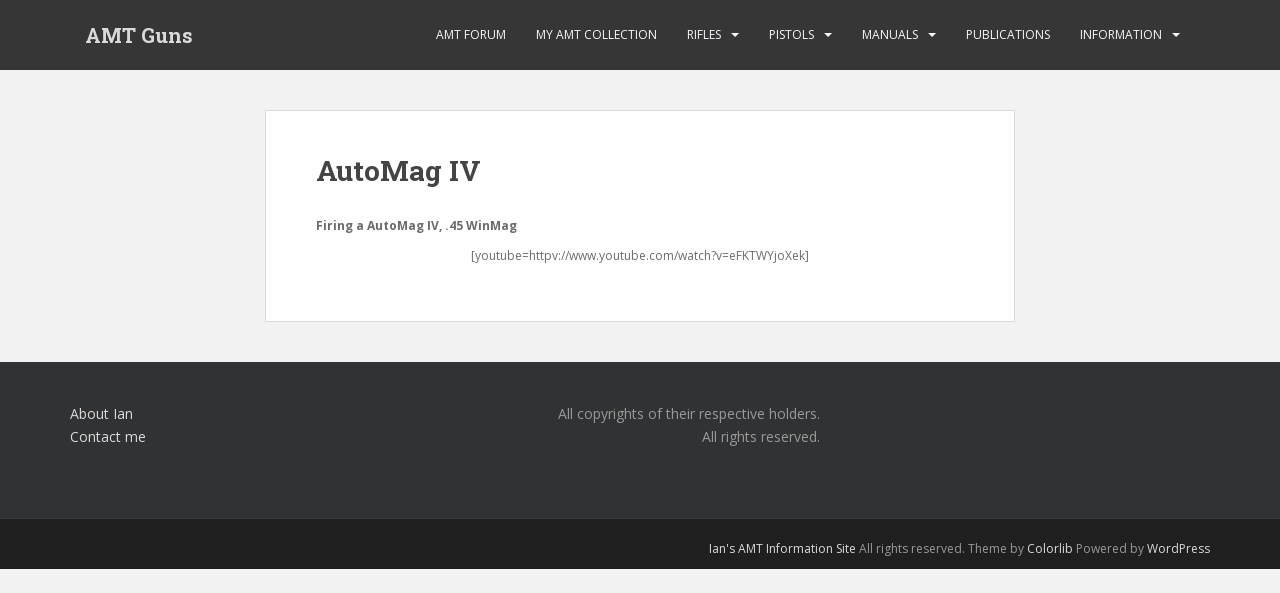

--- FILE ---
content_type: text/html; charset=UTF-8
request_url: http://www.amtguns.net/amt-information/filmstv/personal-clips/195-2/
body_size: 8494
content:
<!doctype html>
<!--[if !IE]>
<html class="no-js non-ie" lang="en"> <![endif]-->
<!--[if IE 7 ]>
<html class="no-js ie7" lang="en"> <![endif]-->
<!--[if IE 8 ]>
<html class="no-js ie8" lang="en"> <![endif]-->
<!--[if IE 9 ]>
<html class="no-js ie9" lang="en"> <![endif]-->
<!--[if gt IE 9]><!-->
<html class="no-js" lang="en"> <!--<![endif]-->
<head>
<meta charset="UTF-8">
<meta name="viewport" content="width=device-width, initial-scale=1">
<meta name="theme-color" content="">
<link rel="profile" href="http://gmpg.org/xfn/11">

<title>AutoMag IV &#8211; AMT Guns</title>
<meta name='robots' content='max-image-preview:large' />
	<style>img:is([sizes="auto" i], [sizes^="auto," i]) { contain-intrinsic-size: 3000px 1500px }</style>
	<link rel='dns-prefetch' href='//fonts.googleapis.com' />
<link rel="alternate" type="application/rss+xml" title="AMT Guns &raquo; Feed" href="https://www.amtguns.net/feed/" />
<link rel='stylesheet' id='wp-block-library-css' href='http://www.amtguns.net/wp-includes/css/dist/block-library/style.min.css?ver=6.7.4' type='text/css' media='all' />
<style id='oik-sb-children-style-inline-css' type='text/css'>


</style>
<style id='classic-theme-styles-inline-css' type='text/css'>
/*! This file is auto-generated */
.wp-block-button__link{color:#fff;background-color:#32373c;border-radius:9999px;box-shadow:none;text-decoration:none;padding:calc(.667em + 2px) calc(1.333em + 2px);font-size:1.125em}.wp-block-file__button{background:#32373c;color:#fff;text-decoration:none}
</style>
<style id='global-styles-inline-css' type='text/css'>
:root{--wp--preset--aspect-ratio--square: 1;--wp--preset--aspect-ratio--4-3: 4/3;--wp--preset--aspect-ratio--3-4: 3/4;--wp--preset--aspect-ratio--3-2: 3/2;--wp--preset--aspect-ratio--2-3: 2/3;--wp--preset--aspect-ratio--16-9: 16/9;--wp--preset--aspect-ratio--9-16: 9/16;--wp--preset--color--black: #000000;--wp--preset--color--cyan-bluish-gray: #abb8c3;--wp--preset--color--white: #ffffff;--wp--preset--color--pale-pink: #f78da7;--wp--preset--color--vivid-red: #cf2e2e;--wp--preset--color--luminous-vivid-orange: #ff6900;--wp--preset--color--luminous-vivid-amber: #fcb900;--wp--preset--color--light-green-cyan: #7bdcb5;--wp--preset--color--vivid-green-cyan: #00d084;--wp--preset--color--pale-cyan-blue: #8ed1fc;--wp--preset--color--vivid-cyan-blue: #0693e3;--wp--preset--color--vivid-purple: #9b51e0;--wp--preset--gradient--vivid-cyan-blue-to-vivid-purple: linear-gradient(135deg,rgba(6,147,227,1) 0%,rgb(155,81,224) 100%);--wp--preset--gradient--light-green-cyan-to-vivid-green-cyan: linear-gradient(135deg,rgb(122,220,180) 0%,rgb(0,208,130) 100%);--wp--preset--gradient--luminous-vivid-amber-to-luminous-vivid-orange: linear-gradient(135deg,rgba(252,185,0,1) 0%,rgba(255,105,0,1) 100%);--wp--preset--gradient--luminous-vivid-orange-to-vivid-red: linear-gradient(135deg,rgba(255,105,0,1) 0%,rgb(207,46,46) 100%);--wp--preset--gradient--very-light-gray-to-cyan-bluish-gray: linear-gradient(135deg,rgb(238,238,238) 0%,rgb(169,184,195) 100%);--wp--preset--gradient--cool-to-warm-spectrum: linear-gradient(135deg,rgb(74,234,220) 0%,rgb(151,120,209) 20%,rgb(207,42,186) 40%,rgb(238,44,130) 60%,rgb(251,105,98) 80%,rgb(254,248,76) 100%);--wp--preset--gradient--blush-light-purple: linear-gradient(135deg,rgb(255,206,236) 0%,rgb(152,150,240) 100%);--wp--preset--gradient--blush-bordeaux: linear-gradient(135deg,rgb(254,205,165) 0%,rgb(254,45,45) 50%,rgb(107,0,62) 100%);--wp--preset--gradient--luminous-dusk: linear-gradient(135deg,rgb(255,203,112) 0%,rgb(199,81,192) 50%,rgb(65,88,208) 100%);--wp--preset--gradient--pale-ocean: linear-gradient(135deg,rgb(255,245,203) 0%,rgb(182,227,212) 50%,rgb(51,167,181) 100%);--wp--preset--gradient--electric-grass: linear-gradient(135deg,rgb(202,248,128) 0%,rgb(113,206,126) 100%);--wp--preset--gradient--midnight: linear-gradient(135deg,rgb(2,3,129) 0%,rgb(40,116,252) 100%);--wp--preset--font-size--small: 13px;--wp--preset--font-size--medium: 20px;--wp--preset--font-size--large: 36px;--wp--preset--font-size--x-large: 42px;--wp--preset--spacing--20: 0.44rem;--wp--preset--spacing--30: 0.67rem;--wp--preset--spacing--40: 1rem;--wp--preset--spacing--50: 1.5rem;--wp--preset--spacing--60: 2.25rem;--wp--preset--spacing--70: 3.38rem;--wp--preset--spacing--80: 5.06rem;--wp--preset--shadow--natural: 6px 6px 9px rgba(0, 0, 0, 0.2);--wp--preset--shadow--deep: 12px 12px 50px rgba(0, 0, 0, 0.4);--wp--preset--shadow--sharp: 6px 6px 0px rgba(0, 0, 0, 0.2);--wp--preset--shadow--outlined: 6px 6px 0px -3px rgba(255, 255, 255, 1), 6px 6px rgba(0, 0, 0, 1);--wp--preset--shadow--crisp: 6px 6px 0px rgba(0, 0, 0, 1);}:where(.is-layout-flex){gap: 0.5em;}:where(.is-layout-grid){gap: 0.5em;}body .is-layout-flex{display: flex;}.is-layout-flex{flex-wrap: wrap;align-items: center;}.is-layout-flex > :is(*, div){margin: 0;}body .is-layout-grid{display: grid;}.is-layout-grid > :is(*, div){margin: 0;}:where(.wp-block-columns.is-layout-flex){gap: 2em;}:where(.wp-block-columns.is-layout-grid){gap: 2em;}:where(.wp-block-post-template.is-layout-flex){gap: 1.25em;}:where(.wp-block-post-template.is-layout-grid){gap: 1.25em;}.has-black-color{color: var(--wp--preset--color--black) !important;}.has-cyan-bluish-gray-color{color: var(--wp--preset--color--cyan-bluish-gray) !important;}.has-white-color{color: var(--wp--preset--color--white) !important;}.has-pale-pink-color{color: var(--wp--preset--color--pale-pink) !important;}.has-vivid-red-color{color: var(--wp--preset--color--vivid-red) !important;}.has-luminous-vivid-orange-color{color: var(--wp--preset--color--luminous-vivid-orange) !important;}.has-luminous-vivid-amber-color{color: var(--wp--preset--color--luminous-vivid-amber) !important;}.has-light-green-cyan-color{color: var(--wp--preset--color--light-green-cyan) !important;}.has-vivid-green-cyan-color{color: var(--wp--preset--color--vivid-green-cyan) !important;}.has-pale-cyan-blue-color{color: var(--wp--preset--color--pale-cyan-blue) !important;}.has-vivid-cyan-blue-color{color: var(--wp--preset--color--vivid-cyan-blue) !important;}.has-vivid-purple-color{color: var(--wp--preset--color--vivid-purple) !important;}.has-black-background-color{background-color: var(--wp--preset--color--black) !important;}.has-cyan-bluish-gray-background-color{background-color: var(--wp--preset--color--cyan-bluish-gray) !important;}.has-white-background-color{background-color: var(--wp--preset--color--white) !important;}.has-pale-pink-background-color{background-color: var(--wp--preset--color--pale-pink) !important;}.has-vivid-red-background-color{background-color: var(--wp--preset--color--vivid-red) !important;}.has-luminous-vivid-orange-background-color{background-color: var(--wp--preset--color--luminous-vivid-orange) !important;}.has-luminous-vivid-amber-background-color{background-color: var(--wp--preset--color--luminous-vivid-amber) !important;}.has-light-green-cyan-background-color{background-color: var(--wp--preset--color--light-green-cyan) !important;}.has-vivid-green-cyan-background-color{background-color: var(--wp--preset--color--vivid-green-cyan) !important;}.has-pale-cyan-blue-background-color{background-color: var(--wp--preset--color--pale-cyan-blue) !important;}.has-vivid-cyan-blue-background-color{background-color: var(--wp--preset--color--vivid-cyan-blue) !important;}.has-vivid-purple-background-color{background-color: var(--wp--preset--color--vivid-purple) !important;}.has-black-border-color{border-color: var(--wp--preset--color--black) !important;}.has-cyan-bluish-gray-border-color{border-color: var(--wp--preset--color--cyan-bluish-gray) !important;}.has-white-border-color{border-color: var(--wp--preset--color--white) !important;}.has-pale-pink-border-color{border-color: var(--wp--preset--color--pale-pink) !important;}.has-vivid-red-border-color{border-color: var(--wp--preset--color--vivid-red) !important;}.has-luminous-vivid-orange-border-color{border-color: var(--wp--preset--color--luminous-vivid-orange) !important;}.has-luminous-vivid-amber-border-color{border-color: var(--wp--preset--color--luminous-vivid-amber) !important;}.has-light-green-cyan-border-color{border-color: var(--wp--preset--color--light-green-cyan) !important;}.has-vivid-green-cyan-border-color{border-color: var(--wp--preset--color--vivid-green-cyan) !important;}.has-pale-cyan-blue-border-color{border-color: var(--wp--preset--color--pale-cyan-blue) !important;}.has-vivid-cyan-blue-border-color{border-color: var(--wp--preset--color--vivid-cyan-blue) !important;}.has-vivid-purple-border-color{border-color: var(--wp--preset--color--vivid-purple) !important;}.has-vivid-cyan-blue-to-vivid-purple-gradient-background{background: var(--wp--preset--gradient--vivid-cyan-blue-to-vivid-purple) !important;}.has-light-green-cyan-to-vivid-green-cyan-gradient-background{background: var(--wp--preset--gradient--light-green-cyan-to-vivid-green-cyan) !important;}.has-luminous-vivid-amber-to-luminous-vivid-orange-gradient-background{background: var(--wp--preset--gradient--luminous-vivid-amber-to-luminous-vivid-orange) !important;}.has-luminous-vivid-orange-to-vivid-red-gradient-background{background: var(--wp--preset--gradient--luminous-vivid-orange-to-vivid-red) !important;}.has-very-light-gray-to-cyan-bluish-gray-gradient-background{background: var(--wp--preset--gradient--very-light-gray-to-cyan-bluish-gray) !important;}.has-cool-to-warm-spectrum-gradient-background{background: var(--wp--preset--gradient--cool-to-warm-spectrum) !important;}.has-blush-light-purple-gradient-background{background: var(--wp--preset--gradient--blush-light-purple) !important;}.has-blush-bordeaux-gradient-background{background: var(--wp--preset--gradient--blush-bordeaux) !important;}.has-luminous-dusk-gradient-background{background: var(--wp--preset--gradient--luminous-dusk) !important;}.has-pale-ocean-gradient-background{background: var(--wp--preset--gradient--pale-ocean) !important;}.has-electric-grass-gradient-background{background: var(--wp--preset--gradient--electric-grass) !important;}.has-midnight-gradient-background{background: var(--wp--preset--gradient--midnight) !important;}.has-small-font-size{font-size: var(--wp--preset--font-size--small) !important;}.has-medium-font-size{font-size: var(--wp--preset--font-size--medium) !important;}.has-large-font-size{font-size: var(--wp--preset--font-size--large) !important;}.has-x-large-font-size{font-size: var(--wp--preset--font-size--x-large) !important;}
:where(.wp-block-post-template.is-layout-flex){gap: 1.25em;}:where(.wp-block-post-template.is-layout-grid){gap: 1.25em;}
:where(.wp-block-columns.is-layout-flex){gap: 2em;}:where(.wp-block-columns.is-layout-grid){gap: 2em;}
:root :where(.wp-block-pullquote){font-size: 1.5em;line-height: 1.6;}
</style>
<link rel='stylesheet' id='ccchildpagescss-css' href='http://www.amtguns.net/wp-content/plugins/cc-child-pages/includes/css/styles.css?ver=1.43' type='text/css' media='all' />
<link rel='stylesheet' id='ccchildpagesskincss-css' href='http://www.amtguns.net/wp-content/plugins/cc-child-pages/includes/css/skins.css?ver=1.43' type='text/css' media='all' />
<!--[if lt IE 8]>
<link rel='stylesheet' id='ccchildpagesiecss-css' href='http://www.amtguns.net/wp-content/plugins/cc-child-pages/includes/css/styles.ie.css?ver=1.43' type='text/css' media='all' />
<![endif]-->
<link rel='stylesheet' id='sparkling-bootstrap-css' href='http://www.amtguns.net/wp-content/themes/sparkling/assets/css/bootstrap.min.css?ver=6.7.4' type='text/css' media='all' />
<link rel='stylesheet' id='sparkling-icons-css' href='http://www.amtguns.net/wp-content/themes/sparkling/assets/css/fontawesome-all.min.css?ver=5.1.1.' type='text/css' media='all' />
<link rel='stylesheet' id='sparkling-fonts-css' href='//fonts.googleapis.com/css?family=Open+Sans%3A400italic%2C400%2C600%2C700%7CRoboto+Slab%3A400%2C300%2C700&#038;ver=6.7.4' type='text/css' media='all' />
<link rel='stylesheet' id='sparkling-style-css' href='http://www.amtguns.net/wp-content/themes/sparkling/style.css?ver=2.4.2' type='text/css' media='all' />
<script type="text/javascript" src="http://www.amtguns.net/wp-content/plugins/open-in-new-window-plugin/open_in_new_window_yes.js" id="oinw_vars-js"></script>
<script type="text/javascript" src="http://www.amtguns.net/wp-content/plugins/open-in-new-window-plugin/open_in_new_window.js" id="oinw_methods-js"></script>
<script type="text/javascript" src="http://www.amtguns.net/wp-includes/js/jquery/jquery.min.js?ver=3.7.1" id="jquery-core-js"></script>
<script type="text/javascript" src="http://www.amtguns.net/wp-includes/js/jquery/jquery-migrate.min.js?ver=3.4.1" id="jquery-migrate-js"></script>
<script type="text/javascript" src="http://www.amtguns.net/wp-content/themes/sparkling/assets/js/vendor/bootstrap.min.js?ver=6.7.4" id="sparkling-bootstrapjs-js"></script>
<script type="text/javascript" src="http://www.amtguns.net/wp-content/themes/sparkling/assets/js/functions.js?ver=20180503" id="sparkling-functions-js"></script>
<link rel="https://api.w.org/" href="https://www.amtguns.net/wp-json/" /><link rel="alternate" title="JSON" type="application/json" href="https://www.amtguns.net/wp-json/wp/v2/pages/195" /><link rel="EditURI" type="application/rsd+xml" title="RSD" href="https://www.amtguns.net/xmlrpc.php?rsd" />
<meta name="generator" content="WordPress 6.7.4" />
<link rel="canonical" href="https://www.amtguns.net/amt-information/filmstv/personal-clips/195-2/" />
<link rel='shortlink' href='https://www.amtguns.net/?p=195' />
<link rel="alternate" title="oEmbed (JSON)" type="application/json+oembed" href="https://www.amtguns.net/wp-json/oembed/1.0/embed?url=https%3A%2F%2Fwww.amtguns.net%2Famt-information%2Ffilmstv%2Fpersonal-clips%2F195-2%2F" />
<link rel="alternate" title="oEmbed (XML)" type="text/xml+oembed" href="https://www.amtguns.net/wp-json/oembed/1.0/embed?url=https%3A%2F%2Fwww.amtguns.net%2Famt-information%2Ffilmstv%2Fpersonal-clips%2F195-2%2F&#038;format=xml" />
<style type="text/css">body, .entry-content {color:#6B6B6B}.entry-content {font-family: Open Sans;}.entry-content {font-size:12px}.entry-content {font-weight:normal}</style>		<style type="text/css">
				.navbar > .container .navbar-brand {
			color: #dadada;
		}
		</style>
	
<!-- Jetpack Open Graph Tags -->
<meta property="og:type" content="article" />
<meta property="og:title" content="AutoMag IV" />
<meta property="og:url" content="https://www.amtguns.net/amt-information/filmstv/personal-clips/195-2/" />
<meta property="og:description" content="Firing a AutoMag IV, .45 WinMag [youtube=httpv://www.youtube.com/watch?v=eFKTWYjoXek]" />
<meta property="article:published_time" content="2011-10-04T09:13:04+00:00" />
<meta property="article:modified_time" content="2023-09-09T09:04:37+00:00" />
<meta property="og:site_name" content="AMT Guns" />
<meta property="og:image" content="https://s0.wp.com/i/blank.jpg" />
<meta property="og:image:alt" content="" />
<meta name="twitter:text:title" content="AutoMag IV" />
<meta name="twitter:card" content="summary" />

<!-- End Jetpack Open Graph Tags -->

</head>

<body class="page-template-default page page-id-195 page-child parent-pageid-623">
	<a class="sr-only sr-only-focusable" href="#content">Skip to main content</a>
<div id="page" class="hfeed site">

	<header id="masthead" class="site-header" role="banner">
		<nav class="navbar navbar-default
		" role="navigation">
			<div class="container">
				<div class="row">
					<div class="site-navigation-inner col-sm-12">
						<div class="navbar-header">


														<div id="logo">
															<p class="site-name">																		<a class="navbar-brand" href="https://www.amtguns.net/" title="AMT Guns" rel="home">AMT Guns</a>
																</p>																													</div><!-- end of #logo -->

							<button type="button" class="btn navbar-toggle" data-toggle="collapse" data-target=".navbar-ex1-collapse">
								<span class="sr-only">Toggle navigation</span>
								<span class="icon-bar"></span>
								<span class="icon-bar"></span>
								<span class="icon-bar"></span>
							</button>
						</div>



						<div class="collapse navbar-collapse navbar-ex1-collapse"><ul id="menu-navigation" class="nav navbar-nav"><li id="menu-item-1486" class="menu-item menu-item-type-custom menu-item-object-custom menu-item-1486"><a href="http://www.amtguns.info">AMT Forum</a></li>
<li id="menu-item-1290" class="menu-item menu-item-type-taxonomy menu-item-object-category menu-item-1290"><a href="https://www.amtguns.net/category/my-amt-collection/">My AMT collection</a></li>
<li id="menu-item-1158" class="menu-item menu-item-type-post_type menu-item-object-page menu-item-has-children menu-item-1158 dropdown"><a href="https://www.amtguns.net/rifles-2/">Rifles</a><span class="caret sparkling-dropdown"></span>
<ul role="menu" class=" dropdown-menu">
	<li id="menu-item--8" class="menu-item menu-item-type-post_type menu-item-object-page menu-item--8"><a href="https://www.amtguns.net/rifles-2/centerfire-bolt-actions/">Centerfire bolt actions</a></li>
	<li id="menu-item--9" class="menu-item menu-item-type-post_type menu-item-object-page menu-item--9"><a href="https://www.amtguns.net/rifles-2/lightning/">Lightning</a></li>
	<li id="menu-item--10" class="menu-item menu-item-type-post_type menu-item-object-page menu-item--10"><a href="https://www.amtguns.net/rifles-2/22-wmr-magnum-hunter/">.22 WMR Magnum Hunter</a></li>
</ul>
</li>
<li id="menu-item-1157" class="menu-item menu-item-type-post_type menu-item-object-page menu-item-has-children menu-item-1157 dropdown"><a href="https://www.amtguns.net/pistols/">Pistols</a><span class="caret sparkling-dropdown"></span>
<ul role="menu" class=" dropdown-menu">
	<li id="menu-item--11" class="menu-item menu-item-type-post_type menu-item-object-page menu-item--11"><a href="https://www.amtguns.net/pistols/automag/">AutoMag</a></li>
	<li id="menu-item--12" class="menu-item menu-item-type-post_type menu-item-object-page menu-item--12"><a href="https://www.amtguns.net/pistols/lightning/">Lightning</a></li>
	<li id="menu-item--13" class="menu-item menu-item-type-post_type menu-item-object-page menu-item--13"><a href="https://www.amtguns.net/pistols/automag-ii/">AutoMag II</a></li>
	<li id="menu-item--14" class="menu-item menu-item-type-post_type menu-item-object-page menu-item--14"><a href="https://www.amtguns.net/pistols/automag-iii/">AutoMag III</a></li>
	<li id="menu-item--15" class="menu-item menu-item-type-post_type menu-item-object-page menu-item--15"><a href="https://www.amtguns.net/pistols/automag-iv/">AutoMag IV</a></li>
	<li id="menu-item--16" class="menu-item menu-item-type-post_type menu-item-object-page menu-item--16"><a href="https://www.amtguns.net/pistols/automag-v/">AutoMag V</a></li>
	<li id="menu-item--17" class="menu-item menu-item-type-post_type menu-item-object-page menu-item--17"><a href="https://www.amtguns.net/pistols/hardballer/">HardBaller</a></li>
	<li id="menu-item--18" class="menu-item menu-item-type-post_type menu-item-object-page menu-item--18"><a href="https://www.amtguns.net/pistols/backup/">Backup</a></li>
	<li id="menu-item--19" class="menu-item menu-item-type-post_type menu-item-object-page menu-item--19"><a href="https://www.amtguns.net/pistols/baby-automag/">Baby AutoMag</a></li>
</ul>
</li>
<li id="menu-item-1254" class="menu-item menu-item-type-post_type menu-item-object-page menu-item-has-children menu-item-1254 dropdown"><a href="https://www.amtguns.net/rifles/">Manuals</a><span class="caret sparkling-dropdown"></span>
<ul role="menu" class=" dropdown-menu">
	<li id="menu-item--20" class="menu-item menu-item-type-post_type menu-item-object-page menu-item--20"><a href="https://www.amtguns.net/rifles/22-magnum-hunter-manual/">.22 Magnum Hunter</a></li>
	<li id="menu-item--21" class="menu-item menu-item-type-post_type menu-item-object-page menu-item--21"><a href="https://www.amtguns.net/rifles/1911-all-vairents/">1911 All vairents</a></li>
	<li id="menu-item--22" class="menu-item menu-item-type-post_type menu-item-object-page menu-item--22"><a href="https://www.amtguns.net/rifles/amt-on-duty-manual/">AMT On Duty</a></li>
	<li id="menu-item--23" class="menu-item menu-item-type-post_type menu-item-object-page menu-item-has-children menu-item--23 dropdown"><a href="https://www.amtguns.net/rifles/automag/">AutoMag</a><span class="caret sparkling-dropdown"></span>
	<ul role="menu" class=" dropdown-menu">
		<li id="menu-item--24" class="menu-item menu-item-type-post_type menu-item-object-page menu-item--24"><a href="https://www.amtguns.net/rifles/automag/shooters-manual-1971/">Shooters manual 1971</a></li>
		<li id="menu-item--25" class="menu-item menu-item-type-post_type menu-item-object-page menu-item--25"><a href="https://www.amtguns.net/rifles/automag/shooters-manual-1975/">Shooters manual 1975</a></li>
		<li id="menu-item--26" class="menu-item menu-item-type-post_type menu-item-object-page menu-item--26"><a href="https://www.amtguns.net/rifles/automag/shooters-manual-1998/">Shooters manual 1998</a></li>
	</ul>
</li>
	<li id="menu-item--27" class="menu-item menu-item-type-post_type menu-item-object-page menu-item-has-children menu-item--27 dropdown"><a href="https://www.amtguns.net/rifles/automag-ii/">Automag II</a><span class="caret sparkling-dropdown"></span>
	<ul role="menu" class=" dropdown-menu">
		<li id="menu-item--28" class="menu-item menu-item-type-post_type menu-item-object-page menu-item--28"><a href="https://www.amtguns.net/rifles/automag-ii/automag-ii-amt/">Automag II (AMT)</a></li>
		<li id="menu-item--29" class="menu-item menu-item-type-post_type menu-item-object-page menu-item--29"><a href="https://www.amtguns.net/rifles/automag-ii/automag-ii-galena/">Automag II (Galena)</a></li>
	</ul>
</li>
	<li id="menu-item--30" class="menu-item menu-item-type-post_type menu-item-object-page menu-item--30"><a href="https://www.amtguns.net/rifles/automag-iii/">Automag III</a></li>
	<li id="menu-item--31" class="menu-item menu-item-type-post_type menu-item-object-page menu-item--31"><a href="https://www.amtguns.net/rifles/automag-iv/">Automag IV</a></li>
	<li id="menu-item--32" class="menu-item menu-item-type-post_type menu-item-object-page menu-item--32"><a href="https://www.amtguns.net/rifles/automag-v/">Automag V</a></li>
	<li id="menu-item--33" class="menu-item menu-item-type-post_type menu-item-object-page menu-item--33"><a href="https://www.amtguns.net/rifles/autoscale/">Autoscale</a></li>
	<li id="menu-item--34" class="menu-item menu-item-type-post_type menu-item-object-page menu-item-has-children menu-item--34 dropdown"><a href="https://www.amtguns.net/rifles/backups/">Backups</a><span class="caret sparkling-dropdown"></span>
	<ul role="menu" class=" dropdown-menu">
		<li id="menu-item--35" class="menu-item menu-item-type-post_type menu-item-object-page menu-item--35"><a href="https://www.amtguns.net/rifles/backups/amt-backup-38-super-manual/">AMT Backup 38 Super Manual</a></li>
		<li id="menu-item--36" class="menu-item menu-item-type-post_type menu-item-object-page menu-item--36"><a href="https://www.amtguns.net/rifles/backups/backup-45acp-40sw-9mm-357sig-400cor-bon/">Backup .45ACP .40S&#038;W 9mm .357SIG .400COR-BON</a></li>
		<li id="menu-item--37" class="menu-item menu-item-type-post_type menu-item-object-page menu-item--37"><a href="https://www.amtguns.net/rifles/backups/backup-380-dao/">Backup.380 DAO</a></li>
	</ul>
</li>
	<li id="menu-item--38" class="menu-item menu-item-type-post_type menu-item-object-page menu-item--38"><a href="https://www.amtguns.net/rifles/lightning/">Lightning</a></li>
</ul>
</li>
<li id="menu-item-1913" class="menu-item menu-item-type-post_type menu-item-object-page menu-item-1913"><a href="https://www.amtguns.net/articles/">Publications</a></li>
<li id="menu-item-1248" class="menu-item menu-item-type-post_type menu-item-object-page current-page-ancestor menu-item-has-children menu-item-1248 dropdown"><a href="https://www.amtguns.net/amt-information/">Information</a><span class="caret sparkling-dropdown"></span>
<ul role="menu" class=" dropdown-menu">
	<li id="menu-item--39" class="menu-item menu-item-type-post_type menu-item-object-page menu-item-has-children menu-item--39 dropdown"><a href="https://www.amtguns.net/amt-information/galleries/">Galleries</a><span class="caret sparkling-dropdown"></span>
	<ul role="menu" class=" dropdown-menu">
		<li id="menu-item--40" class="menu-item menu-item-type-post_type menu-item-object-page menu-item--40"><a href="https://www.amtguns.net/amt-information/galleries/dcs-warloard/">DCs Warloard</a></li>
		<li id="menu-item--41" class="menu-item menu-item-type-post_type menu-item-object-page menu-item--41"><a href="https://www.amtguns.net/amt-information/galleries/don-pendletons-the-executioner-comic/">Don Pendleton&#8217;s The Executioner Comic</a></li>
		<li id="menu-item--42" class="menu-item menu-item-type-post_type menu-item-object-page menu-item--42"><a href="https://www.amtguns.net/amt-information/galleries/images-from-the-start-of-amt-the-automag/">Images from the start of AMT / the AutoMag</a></li>
		<li id="menu-item--43" class="menu-item menu-item-type-post_type menu-item-object-page menu-item--43"><a href="https://www.amtguns.net/amt-information/galleries/original-photos-of-the-automag-protype/">Original Photos of the AutoMag Protype</a></li>
		<li id="menu-item--44" class="menu-item menu-item-type-post_type menu-item-object-page menu-item--44"><a href="https://www.amtguns.net/amt-information/galleries/people-behind-the-automag/">People behind the AutoMag</a></li>
		<li id="menu-item--45" class="menu-item menu-item-type-post_type menu-item-object-page menu-item--45"><a href="https://www.amtguns.net/amt-information/galleries/photos-from-larry-grossman/">Photos from Larry Grossman</a></li>
		<li id="menu-item--46" class="menu-item menu-item-type-post_type menu-item-object-page menu-item--46"><a href="https://www.amtguns.net/amt-information/galleries/wgc-3/">WGC-3</a></li>
	</ul>
</li>
	<li id="menu-item--47" class="menu-item menu-item-type-post_type menu-item-object-page menu-item-has-children menu-item--47 dropdown"><a href="https://www.amtguns.net/amt-information/products/">Products</a><span class="caret sparkling-dropdown"></span>
	<ul role="menu" class=" dropdown-menu">
		<li id="menu-item--48" class="menu-item menu-item-type-post_type menu-item-object-page menu-item--48"><a href="https://www.amtguns.net/amt-information/products/autoscale/">Autoscale</a></li>
	</ul>
</li>
	<li id="menu-item--49" class="menu-item menu-item-type-post_type menu-item-object-page menu-item-has-children menu-item--49 dropdown"><a href="https://www.amtguns.net/amt-information/patent/">Patent</a><span class="caret sparkling-dropdown"></span>
	<ul role="menu" class=" dropdown-menu">
		<li id="menu-item--50" class="menu-item menu-item-type-post_type menu-item-object-page menu-item--50"><a href="https://www.amtguns.net/amt-information/patent/d0228757-automag-23-oct-1973/">D0228757 AutoMag 23 Oct 1973</a></li>
		<li id="menu-item--51" class="menu-item menu-item-type-post_type menu-item-object-page menu-item--51"><a href="https://www.amtguns.net/amt-information/patent/3780618-automag-25-dec-1973/">3780618 AutoMag 25 Dec 1973</a></li>
		<li id="menu-item--52" class="menu-item menu-item-type-post_type menu-item-object-page menu-item--52"><a href="https://www.amtguns.net/amt-information/patent/3889574-automag-17-june-1975/">3889574 AutoMag 17 June 1975</a></li>
		<li id="menu-item--53" class="menu-item menu-item-type-post_type menu-item-object-page menu-item--53"><a href="https://www.amtguns.net/amt-information/patent/d0316587-automag-ii-32-apr-1991/">D0316587 AutoMag II 32 Apr 1991</a></li>
		<li id="menu-item--54" class="menu-item menu-item-type-post_type menu-item-object-page menu-item--54"><a href="https://www.amtguns.net/amt-information/patent/d0342422-eating-utensil-21-dec-1993/">D0342422 Eating Utensil 21 Dec 1993</a></li>
		<li id="menu-item--55" class="menu-item menu-item-type-post_type menu-item-object-page menu-item--55"><a href="https://www.amtguns.net/amt-information/patent/d0363107-backup-10-oct-1995/">D0363107 Backup 10 Oct 1995</a></li>
	</ul>
</li>
	<li id="menu-item--56" class="menu-item menu-item-type-post_type menu-item-object-page menu-item-has-children menu-item--56 dropdown"><a href="https://www.amtguns.net/amt-information/promotional-items/">Promotional items</a><span class="caret sparkling-dropdown"></span>
	<ul role="menu" class=" dropdown-menu">
		<li id="menu-item--57" class="menu-item menu-item-type-post_type menu-item-object-page menu-item--57"><a href="https://www.amtguns.net/amt-information/promotional-items/absolute-auction-of-galena-industries/">Absolute auction of Galena Industries</a></li>
		<li id="menu-item--58" class="menu-item menu-item-type-post_type menu-item-object-page menu-item--58"><a href="https://www.amtguns.net/amt-information/promotional-items/amt-backup-blue-advert/">AMT Backup Blue Advert</a></li>
		<li id="menu-item--59" class="menu-item menu-item-type-post_type menu-item-object-page menu-item--59"><a href="https://www.amtguns.net/amt-information/promotional-items/amt-invoice-and-other-paperwork/">AMT Invoice and other paperwork</a></li>
		<li id="menu-item--60" class="menu-item menu-item-type-post_type menu-item-object-page menu-item--60"><a href="https://www.amtguns.net/amt-information/promotional-items/amt-warranty-card/">AMT Warranty Card</a></li>
		<li id="menu-item--61" class="menu-item menu-item-type-post_type menu-item-object-page menu-item-has-children menu-item--61 dropdown"><a href="https://www.amtguns.net/amt-information/promotional-items/automag/">Automag</a><span class="caret sparkling-dropdown"></span>
		<ul role="menu" class=" dropdown-menu">
			<li id="menu-item--62" class="menu-item menu-item-type-post_type menu-item-object-page menu-item--62"><a href="https://www.amtguns.net/amt-information/promotional-items/automag/44-automag-ammunition-information/">.44 AutoMag ammunition information</a></li>
			<li id="menu-item--63" class="menu-item menu-item-type-post_type menu-item-object-page menu-item--63"><a href="https://www.amtguns.net/amt-information/promotional-items/automag/automag-1975-price-list/">Automag 1975 Price List</a></li>
			<li id="menu-item--64" class="menu-item menu-item-type-post_type menu-item-object-page menu-item--64"><a href="https://www.amtguns.net/amt-information/promotional-items/automag/automag-information-1971/">Automag information 1971</a></li>
			<li id="menu-item--65" class="menu-item menu-item-type-post_type menu-item-object-page menu-item--65"><a href="https://www.amtguns.net/amt-information/promotional-items/automag/harry-sanford-commemortive/">Harry Sanford Commemorative</a></li>
			<li id="menu-item--66" class="menu-item menu-item-type-post_type menu-item-object-page menu-item--66"><a href="https://www.amtguns.net/amt-information/promotional-items/automag/power/">Power</a></li>
			<li id="menu-item--67" class="menu-item menu-item-type-post_type menu-item-object-page menu-item--67"><a href="https://www.amtguns.net/amt-information/promotional-items/automag/tde-automag-price-list/">TDE Automag Price List</a></li>
			<li id="menu-item--68" class="menu-item menu-item-type-post_type menu-item-object-page menu-item--68"><a href="https://www.amtguns.net/amt-information/promotional-items/automag/the-aristocrat-of-big-bore-handguns/">The Aristocrat of Big Bore Handguns</a></li>
		</ul>
</li>
		<li id="menu-item--69" class="menu-item menu-item-type-post_type menu-item-object-page menu-item--69"><a href="https://www.amtguns.net/amt-information/promotional-items/business-cards/">Business cards</a></li>
		<li id="menu-item--70" class="menu-item menu-item-type-post_type menu-item-object-page menu-item--70"><a href="https://www.amtguns.net/amt-information/promotional-items/letter-headed-paper/">Letter headed paper</a></li>
		<li id="menu-item--71" class="menu-item menu-item-type-post_type menu-item-object-page menu-item--71"><a href="https://www.amtguns.net/amt-information/promotional-items/plastic-boxes/">Plastic boxes</a></li>
		<li id="menu-item--72" class="menu-item menu-item-type-post_type menu-item-object-page menu-item-has-children menu-item--72 dropdown"><a href="https://www.amtguns.net/amt-information/promotional-items/price-lists/">Price lists</a><span class="caret sparkling-dropdown"></span>
		<ul role="menu" class=" dropdown-menu">
			<li id="menu-item--73" class="menu-item menu-item-type-post_type menu-item-object-page menu-item--73"><a href="https://www.amtguns.net/amt-information/promotional-items/price-lists/amt-1-january-1992-price-list/">AMT 1 January 1992 Price list</a></li>
			<li id="menu-item--74" class="menu-item menu-item-type-post_type menu-item-object-page menu-item--74"><a href="https://www.amtguns.net/amt-information/promotional-items/price-lists/amt-1998-price-list/">AMT 1998 Price list</a></li>
		</ul>
</li>
		<li id="menu-item--75" class="menu-item menu-item-type-post_type menu-item-object-page menu-item-has-children menu-item--75 dropdown"><a href="https://www.amtguns.net/amt-information/promotional-items/sales-flyer-pack/">Sales flyer pack</a><span class="caret sparkling-dropdown"></span>
		<ul role="menu" class=" dropdown-menu">
			<li id="menu-item--76" class="menu-item menu-item-type-post_type menu-item-object-page menu-item--76"><a href="https://www.amtguns.net/amt-information/promotional-items/sales-flyer-pack/45-acp-hardballer/">.45 ACP Hardballer</a></li>
			<li id="menu-item--77" class="menu-item menu-item-type-post_type menu-item-object-page menu-item--77"><a href="https://www.amtguns.net/amt-information/promotional-items/sales-flyer-pack/amt-sales-flyers-1975-set-1/">1975, Set 1</a></li>
			<li id="menu-item--78" class="menu-item menu-item-type-post_type menu-item-object-page menu-item--78"><a href="https://www.amtguns.net/amt-information/promotional-items/sales-flyer-pack/amt-sales-flyers-1975-set-2/">1975, Set 2</a></li>
			<li id="menu-item--79" class="menu-item menu-item-type-post_type menu-item-object-page menu-item--79"><a href="https://www.amtguns.net/amt-information/promotional-items/sales-flyer-pack/amt-sales-flyer-pack-1995/">1995, Set 1</a></li>
			<li id="menu-item--80" class="menu-item menu-item-type-post_type menu-item-object-page menu-item--80"><a href="https://www.amtguns.net/amt-information/promotional-items/sales-flyer-pack/amt-pack/">AMT Pack</a></li>
		</ul>
</li>
		<li id="menu-item--81" class="menu-item menu-item-type-post_type menu-item-object-page menu-item--81"><a href="https://www.amtguns.net/amt-information/promotional-items/stills-for-adverts-by-don-elmonte/">Stills for adverts by Don ElMonte</a></li>
		<li id="menu-item--82" class="menu-item menu-item-type-post_type menu-item-object-page menu-item--82"><a href="https://www.amtguns.net/amt-information/promotional-items/the-paper-chase/">The paper chase</a></li>
	</ul>
</li>
	<li id="menu-item--83" class="menu-item menu-item-type-post_type menu-item-object-page current-page-ancestor menu-item-has-children menu-item--83 dropdown"><a href="https://www.amtguns.net/amt-information/filmstv/">Films &#038; TV</a><span class="caret sparkling-dropdown"></span>
	<ul role="menu" class=" dropdown-menu">
		<li id="menu-item--84" class="menu-item menu-item-type-post_type menu-item-object-page menu-item--84"><a href="https://www.amtguns.net/amt-information/filmstv/amt-promotional/">AMT Promotional</a></li>
		<li id="menu-item--85" class="menu-item menu-item-type-post_type menu-item-object-page menu-item-has-children menu-item--85 dropdown"><a href="https://www.amtguns.net/amt-information/filmstv/bigsmall-screen/">Big &#038; small screen</a><span class="caret sparkling-dropdown"></span>
		<ul role="menu" class=" dropdown-menu">
			<li id="menu-item--86" class="menu-item menu-item-type-post_type menu-item-object-page menu-item--86"><a href="https://www.amtguns.net/amt-information/filmstv/bigsmall-screen/crying-freeman/">Crying Freeman</a></li>
			<li id="menu-item--87" class="menu-item menu-item-type-post_type menu-item-object-page menu-item-has-children menu-item--87 dropdown"><a href="https://www.amtguns.net/amt-information/filmstv/bigsmall-screen/dirty-harry-sudden-impact/">Dirty Harry &#8211; Sudden Impact</a><span class="caret sparkling-dropdown"></span>
			<ul role="menu" class=" dropdown-menu">
				<li id="menu-item--88" class="menu-item menu-item-type-post_type menu-item-object-page menu-item--88"><a href="https://www.amtguns.net/amt-information/filmstv/bigsmall-screen/dirty-harry-sudden-impact/dirty-harry-at-it-again/">Dirty Harry at it again</a></li>
			</ul>
</li>
			<li id="menu-item--89" class="menu-item menu-item-type-post_type menu-item-object-page menu-item--89"><a href="https://www.amtguns.net/amt-information/filmstv/bigsmall-screen/hackers/">Hackers</a></li>
			<li id="menu-item--90" class="menu-item menu-item-type-post_type menu-item-object-page menu-item--90"><a href="https://www.amtguns.net/amt-information/filmstv/bigsmall-screen/hardware/">Hardware</a></li>
			<li id="menu-item--91" class="menu-item menu-item-type-post_type menu-item-object-page menu-item--91"><a href="https://www.amtguns.net/amt-information/filmstv/bigsmall-screen/lethal-panther/">Lethal panther</a></li>
			<li id="menu-item--92" class="menu-item menu-item-type-post_type menu-item-object-page menu-item--92"><a href="https://www.amtguns.net/amt-information/filmstv/bigsmall-screen/malone/">Malone</a></li>
			<li id="menu-item--93" class="menu-item menu-item-type-post_type menu-item-object-page menu-item--93"><a href="https://www.amtguns.net/amt-information/filmstv/bigsmall-screen/miami-vice/">Miami Vice</a></li>
			<li id="menu-item--94" class="menu-item menu-item-type-post_type menu-item-object-page menu-item--94"><a href="https://www.amtguns.net/amt-information/filmstv/bigsmall-screen/scared-to-death/">Scared to Death</a></li>
			<li id="menu-item--95" class="menu-item menu-item-type-post_type menu-item-object-page menu-item--95"><a href="https://www.amtguns.net/amt-information/filmstv/bigsmall-screen/the-heat/">The Heat</a></li>
			<li id="menu-item--96" class="menu-item menu-item-type-post_type menu-item-object-page menu-item--96"><a href="https://www.amtguns.net/amt-information/filmstv/bigsmall-screen/the-intruder-1986/">The Intruder (1986)</a></li>
			<li id="menu-item--97" class="menu-item menu-item-type-post_type menu-item-object-page menu-item--97"><a href="https://www.amtguns.net/amt-information/filmstv/bigsmall-screen/the-terminator/">The Terminator</a></li>
			<li id="menu-item--98" class="menu-item menu-item-type-post_type menu-item-object-page menu-item--98"><a href="https://www.amtguns.net/amt-information/filmstv/bigsmall-screen/the-walking-dead/">The Walking Dead</a></li>
			<li id="menu-item--99" class="menu-item menu-item-type-post_type menu-item-object-page menu-item--99"><a href="https://www.amtguns.net/amt-information/filmstv/bigsmall-screen/tj-hooker/">TJ Hooker</a></li>
			<li id="menu-item--100" class="menu-item menu-item-type-post_type menu-item-object-page menu-item--100"><a href="https://www.amtguns.net/amt-information/filmstv/bigsmall-screen/wild-man-1989/">Wild Man</a></li>
		</ul>
</li>
		<li id="menu-item--101" class="menu-item menu-item-type-post_type menu-item-object-page menu-item--101"><a href="https://www.amtguns.net/amt-information/filmstv/max-gera/">Max Gera</a></li>
		<li id="menu-item--102" class="menu-item menu-item-type-post_type menu-item-object-page current-page-ancestor current-menu-parent current-page-parent current_page_parent menu-item-has-children menu-item--102 dropdown"><a href="https://www.amtguns.net/amt-information/filmstv/personal-clips/">Personal clips</a><span class="caret sparkling-dropdown"></span>
		<ul role="menu" class=" dropdown-menu">
			<li id="menu-item--103" class="menu-item menu-item-type-post_type menu-item-object-page menu-item--103"><a href="https://www.amtguns.net/amt-information/filmstv/personal-clips/personal-clips-automag/">Automag</a></li>
			<li id="menu-item--104" class="menu-item menu-item-type-post_type menu-item-object-page menu-item--104"><a href="https://www.amtguns.net/amt-information/filmstv/personal-clips/personal-clips-automag-ii/">AutoMag II</a></li>
			<li id="menu-item--105" class="menu-item menu-item-type-post_type menu-item-object-page menu-item--105"><a href="https://www.amtguns.net/amt-information/filmstv/personal-clips/personal-clips-automag-iii/">AutoMag III</a></li>
			<li id="menu-item--106" class="menu-item menu-item-type-post_type menu-item-object-page current-menu-item page_item page-item-195 current_page_item menu-item--106 active"><a href="https://www.amtguns.net/amt-information/filmstv/personal-clips/195-2/">AutoMag IV</a></li>
			<li id="menu-item--107" class="menu-item menu-item-type-post_type menu-item-object-page menu-item--107"><a href="https://www.amtguns.net/amt-information/filmstv/personal-clips/personal-clips-automag-v/">AutoMag V</a></li>
		</ul>
</li>
		<li id="menu-item--108" class="menu-item menu-item-type-post_type menu-item-object-page menu-item--108"><a href="https://www.amtguns.net/amt-information/filmstv/debroers-productions/">Debroers Productions</a></li>
		<li id="menu-item--109" class="menu-item menu-item-type-post_type menu-item-object-page menu-item--109"><a href="https://www.amtguns.net/amt-information/filmstv/gun-test-video/">Gun Test Video</a></li>
		<li id="menu-item--110" class="menu-item menu-item-type-post_type menu-item-object-page menu-item--110"><a href="https://www.amtguns.net/amt-information/filmstv/kurzzeit-com/">Kurzzeit.com</a></li>
	</ul>
</li>
	<li id="menu-item--111" class="menu-item menu-item-type-post_type menu-item-object-page menu-item-has-children menu-item--111 dropdown"><a href="https://www.amtguns.net/amt-information/games/">Games</a><span class="caret sparkling-dropdown"></span>
	<ul role="menu" class=" dropdown-menu">
		<li id="menu-item--112" class="menu-item menu-item-type-post_type menu-item-object-page menu-item--112"><a href="https://www.amtguns.net/amt-information/games/counter-strike/">Counter Strike</a></li>
		<li id="menu-item--113" class="menu-item menu-item-type-post_type menu-item-object-page menu-item--113"><a href="https://www.amtguns.net/amt-information/games/gta-iv/">GTA IV</a></li>
	</ul>
</li>
</ul>
</li>
</ul></div>


					</div>
				</div>
			</div>
		</nav><!-- .site-navigation -->
	</header><!-- #masthead -->

	<div id="content" class="site-content">

		<div class="top-section">
								</div>

		<div class="container main-content-area">
						<div class="row no-sidebar">
				<div class="main-content-inner col-sm-12 col-md-8">

	<div id="primary" class="content-area">

		<main id="main" class="site-main" role="main">

			
				

<div class="post-inner-content">
<article id="post-195" class="post-195 page type-page status-publish hentry">
	<header class="entry-header page-header">
		<h1 class="entry-title">AutoMag IV</h1>
	</header><!-- .entry-header -->

	<div class="entry-content">
		<p><strong>Firing a AutoMag IV, .45 WinMag</strong></p>
<p style="text-align: center;">[youtube=httpv://www.youtube.com/watch?v=eFKTWYjoXek]</p>

		</div><!-- .entry-content -->

	</article><!-- #post-## -->
</div>

				
			
		</main><!-- #main -->
	</div><!-- #primary -->

</div><!-- close .main-content-inner -->
<div id="secondary" class="widget-area col-sm-12 col-md-4" role="complementary">
	<div class="well">
				<aside id="block-17" class="widget widget_block widget_text">
<p></p>
</aside><aside id="block-25" class="widget widget_block widget_search"><form role="search" method="get" action="https://www.amtguns.net/" class="wp-block-search__button-outside wp-block-search__text-button wp-block-search"    ><label class="wp-block-search__label" for="wp-block-search__input-1" >Search</label><div class="wp-block-search__inside-wrapper " ><input class="wp-block-search__input" id="wp-block-search__input-1" placeholder="" value="" type="search" name="s" required /><button aria-label="Search" class="wp-block-search__button wp-element-button" type="submit" >Search</button></div></form></aside>	</div>
</div><!-- #secondary -->
		</div><!-- close .row -->
	</div><!-- close .container -->
</div><!-- close .site-content -->

	<div id="footer-area">
		<div class="container footer-inner">
			<div class="row">
				
	
	<div class="footer-widget-area">
				<div class="col-sm-4 footer-widget" role="complementary">
			<div id="block-22" class="widget widget_block widget_text">
<p><a href="http://www.glossover.co.uk">About Ian</a><br><a href="http://www.glossover.co.uk/contact/">Contact me</a></p>
</div>		</div><!-- .widget-area .first -->
		
		
				<div class="col-sm-4 footer-widget" role="complementary">
			<div id="block-24" class="widget widget_block widget_text">
<p class="has-text-align-right">All copyrights of their respective holders.<br>All rights reserved.</p>
</div>		</div><!-- .widget-area .third -->
			</div>
			</div>
		</div>

		<footer id="colophon" class="site-footer" role="contentinfo">
			<div class="site-info container">
				<div class="row">
										<nav role="navigation" class="col-md-6">
											</nav>
					<div class="copyright col-md-6">
						<a href="http://localhost:8082/" title="Ian&#039;s AMT Information Site">Ian&#039;s AMT Information Site</a>  All rights reserved.						Theme by <a href="https://colorlib.com/" target="_blank" rel="nofollow noopener">Colorlib</a> Powered by <a href="http://wordpress.org/" target="_blank">WordPress</a>					</div>
				</div>
			</div><!-- .site-info -->
			<div class="scroll-to-top"><i class="fa fa-angle-up"></i></div><!-- .scroll-to-top -->
		</footer><!-- #colophon -->
	</div>
</div><!-- #page -->

		<script type="text/javascript">
		  jQuery(document).ready(function ($) {
			if ($(window).width() >= 767) {
			  $('.navbar-nav > li.menu-item > a').click(function () {
				if ($(this).attr('target') !== '_blank') {
				  window.location = $(this).attr('href')
				}
			  })
			}
		  })
		</script>
	<script type="text/javascript" src="http://www.amtguns.net/wp-content/themes/sparkling/assets/js/skip-link-focus-fix.min.js?ver=20140222" id="sparkling-skip-link-focus-fix-js"></script>

<script defer src="https://static.cloudflareinsights.com/beacon.min.js/vcd15cbe7772f49c399c6a5babf22c1241717689176015" integrity="sha512-ZpsOmlRQV6y907TI0dKBHq9Md29nnaEIPlkf84rnaERnq6zvWvPUqr2ft8M1aS28oN72PdrCzSjY4U6VaAw1EQ==" data-cf-beacon='{"version":"2024.11.0","token":"8e9c2618cb3541e895b637564e9e8816","r":1,"server_timing":{"name":{"cfCacheStatus":true,"cfEdge":true,"cfExtPri":true,"cfL4":true,"cfOrigin":true,"cfSpeedBrain":true},"location_startswith":null}}' crossorigin="anonymous"></script>
</body>
</html>
